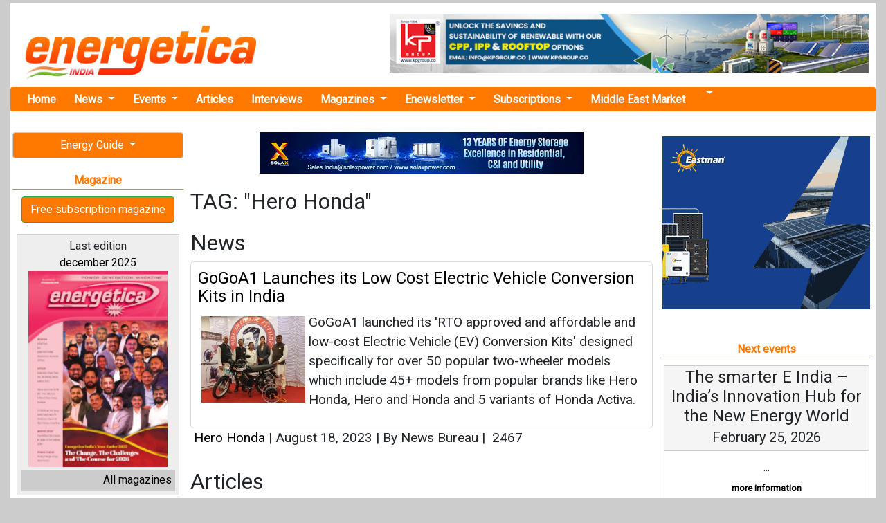

--- FILE ---
content_type: text/javascript
request_url: https://www.energetica-india.net/js/scripts.js
body_size: 3319
content:
/*===========================================
	JavaScript Source Code,

	Creado por Eenda Works 2011
===========================================*/

	/*
	Maxlength en áreas
	de texto - html no válido */
	window.onload = function(){
		var selects = document.getElementsByTagName("textarea");
		for (var i = 0; i < selects.length; i++) {
			if(selects[i].getAttribute("maxlength") > 0){
				selects[i].onkeydown = function(){
					if (this.value.length > this.getAttribute("maxlength"))
						this.value = this.value.substring(0, this.getAttribute("maxlength"));
				}
				selects[i].onblur = function(){
					if (this.value.length > this.getAttribute("maxlength"))
						this.value = this.value.substring(0, this.getAttribute("maxlength"));
				}
			}
		}
	}




	/*
	Unselect text */
	function disableSelection(target){
	if (typeof target.onselectstart!="undefined") //IE route
		target.onselectstart=function(){return false}
	else if (typeof target.style.MozUserSelect!="undefined") //Firefox route
		target.style.MozUserSelect="none"
	else //All other route (ie: Opera)
		target.onmousedown=function(){return false}
		target.style.cursor = "default"
	}


	/*
	Función antispam */
	function mail(n){
		var domain = '@energetica-india.net'
		var domain21 = '@energetica21.com'
		switch(n){
			case 1:
			var dirmail = 'eugenio' + domain;
			break;

			case 2:
			var dirmail = 'gisela' + domain;
			break;

			case 3:
			var dirmail = 'bela' + domain;
			break;

			case 4:
			var dirmail = 'ala' + domain21;
			break;

			case 5:
			var dirmail = 'bharat.vasandani' + domain;
			break;

			case 6:
			var dirmail = 'vikaran.c' + domain;
			break;

			case 7:
			var dirmail = 'sonam.r' + domain;
			break;

			case 8:
			var dirmail = 'journalist' + domain;
			break;

			case 'mediakit2013':
			var dirmail = 'gisela' + domain;
			break;
		}

		if($n = "mediakit2013"){
			window.location = 'mailto:' + dirmail + '?Subject=Mediakit%202013&Body=Name:%0ACompany:%0AE-mail:%0ATelephone:';
		}else{
			window.location = 'mailto:' + dirmail;
		}
	}

/* ****************************************************************************************
********** When Ready *********************************************************************
**************************************************************************************** */
$(document).ready(function(){


/* Banner home modal_home*/
setTimeout(function() {
    $("#modal_home").fadeIn(1500);
},500);

$(window).scroll(function(event){
   var st = $(this).scrollTop();
	 //console.log(st);
   if (st > 100){
       // downscroll code
       $("#modal_home").fadeOut(1000);
   } else if(st == 0){
		   $("#modal_home").fadeIn(1000);
	 }
});
/* FIN Banner home modal_home */

/* Botón de ir arriba  */
	$('.ir-arriba').click(function(){
		$('body, html').animate({
			scrollTop: '0px'
		}, 300);
	});

	$(window).scroll(function(){
		if( $(this).scrollTop() > 1000 ){
			$('.ir-arriba').slideDown(300);
		} else {
			$('.ir-arriba').slideUp(300);
		}
	});


/* Meto sticky sides en portada */
if ( $("#stickyOne").length > 0 ) {
$(window).scroll(function(event) {

			var scrollLeft = $(window).scrollLeft();
			var scrollTop = $(window).scrollTop();
			//console.log("Vertical "+scrollTop);
			//console.log("Horizontal "+scrollLeft);

			// Get the divs position

			var navbar1 = $("#stickyOne");
			var navbar2 = $("#stickythree");
			var posicion1 = navbar1.position();
			var posicion2 = navbar2.position();
			var sticky1 = posicion1.top;
			var sticky2 = posicion2.top;


					if (scrollTop > sticky1) {
						navbar1.addClass("sticky");
						sticky1 = scrollTop;
					} else {
						navbar1.removeClass("sticky");
					}

					if (scrollTop > sticky2) {
							navbar2.addClass("sticky");
							sticky2 = scrollTop;
						} else {
							navbar2.removeClass("sticky");
						}

});
}


/*
	setTimeout(function(){

	  var newDiv = document.createElement("div");
	  newDiv.classList.add('active','active-danger');
	  var newContent = document.createTextNode('Bannerrrr');
	  newDiv.appendChild(newContent);
	  var currentDiv = document.getElementById("tabla_contenido");
	  currentDiv.insertBefore(newDiv, currentDiv.childNodes[0]);

}, 3000);
*/
	//disableSelection(document.body);

	/*
	Menu lateral izquierdo
	de efecto (acordeon) */
	$(".bloque_izquierdo ul li ul").hide();
	$(".bloque_izquierdo ul li span.current").addClass("open").next("ul").show();
	$(".bloque_izquierdo ul li span.item").click(function(){
		$(this).next("ul").slideToggle(200).parent("li").siblings("li").find("ul:visible").slideUp(300);
		$(".bloque_izquierdo ul li").find("span").removeClass("open");
		$(this).addClass("open");
	});


	/*
	QuickNewsUpdates en
	la cabecera de la web */
	/*$("div.hidden").show();
	$("ul#news_updates").liScroll({travelocity: 0.10});*/

	/*
	Slide para el contenido
	de noticias destacadas en la home */
/*	$("#featured_news").easySlider({
		auto: true,
		continuous: true,
		prevId: 'prevBtn',
		prevText: '',
		nextId: 'nextBtn',
		nextText: '',
		speed: 350,
		pause: 8000
	});*/

	/*
	Solución al last-child */
	$(".banner234x60:last-child").addClass('lastchild');

	/*
	Zona de Pageflip */
	$("#pageflip").hover(function(){
		$("#pageflip img , .msg_block").stop().animate({
			width: '310px',
			height: '310px'
		}, 500);
	}, function(){

		$("#pageflip img").stop().animate({
			width: '50px',
			height: '52px'
		}, 220);

		$(".msg_block").stop().animate({
			width: '50px',
			height: '50px'
		}, 200);
	});


	/*
	Inicio el Jquery Lightbox
	para el zoom de los items de manera majestuosa */
	// COMTADO POR GUILLE $("a[rel^='zoom']").prettyPhoto({show_title: false, theme: 'dark_square', social_tools: '', deeplinking: false});


	/*
	Integración del click en video */
	/*$("a#adv_video").click(function(){
		var id_video = $(this).attr('rel');
		$.ajax({
        	type: "GET",
        	url: "require/funciones/clickmyvideo.php?id_video="+id_video
    	});
	});*/


	/*
	Placeholder IE */
	jQuery(function() {
		jQuery.support.placeholder = false;
		test = document.createElement('input');
		if('placeholder' in test) jQuery.support.placeholder = true;
	});

	$(function() {
	   if(!$.support.placeholder) {
		  var active = document.activeElement;
		  $(':text').focus(function () {
			 if ($(this).attr('placeholder') != '' && $(this).val() == $(this).attr('placeholder')) {
				$(this).val('').removeClass('hasPlaceholder');
			 }
		  }).blur(function () {
			 if ($(this).attr('placeholder') != '' && ($(this).val() == '' || $(this).val() == $(this).attr('placeholder'))) {
				$(this).val($(this).attr('placeholder')).addClass('hasPlaceholder');
			 }
		  });
		  $(':text').blur();
		  $(active).focus();
		  $('form:eq(0)').submit(function () {
			 $(':text.hasPlaceholder').val('');
		  });
	   }
	});


	/*
	Paginacion threeblocks */
	/* COMENTA GUILLE
	$('ul#latest_news').easyPaginate({
		step: 4,
		auto: true,
		clickstop: false,
		numeric: false,
		nextprev: false,
		pause:8000
	});

	$('ul#featured_products').easyPaginate({
		step: 4,
		auto: true,
		clickstop: false,
		numeric: false,
		nextprev: false,
		pause:8000
	});

	$('ul#featured_events').easyPaginate({
		step: 5,
		auto: true,
		clickstop: false,
		numeric: false,
		nextprev: false,
		pause:8000
	});
FIN COMENTA GUILLE */

	/*
	Inicio el Jquery Lightbox
	para el zoom de las imágenes */
	/* COMTADO POR GUILLE
	$("a[rel^='zoom']").prettyPhoto({
		show_title: false,
		theme: 'dark_square',
		social_tools: '',
		deeplinking: false
	});
	*/

	/*
	Descripcion
	hover imagen revistas */
	/* COMENTA GUILLE
	$('a.thumb img').jcaption({
		copyStyle: true,
		animate: true,
		autoWidth: false,
		show: {height: "show"},
		hide: {height: "hide"}
	});
FIN COMENTA GUILLE */

	/*
	Abrir dialogo de busqueda
	de eventos en la pagina web */
	$(".buscador span.open a").click(function(){
		$(this).text($(this).text() == 'More details' ? 'Return back' : 'More details');
		$(".buscador .layer").slideToggle(150);
	});


	/*
	Moneda y pago
	Revista en papel */
	var TipoSuscripcion = $("select[name='tipo_suscripcion']");
	$(TipoSuscripcion).change(function(){
		var TipoSuscripcionValue = TipoSuscripcion.val();

		if(TipoSuscripcionValue == 1){
			var PrecioSuscripcion = "1,600 INR";
		}

		if(TipoSuscripcionValue == 3){
			var PrecioSuscripcion = "3,000 INR";
		}

		if(TipoSuscripcionValue == 2){
			var PrecioSuscripcion = "150 EUR";
		}

		if(TipoSuscripcionValue == 4){
			var PrecioSuscripcion = "300 EUR";
		}

		$("span.total").text(PrecioSuscripcion);
		$("input[name='precio']").val(PrecioSuscripcion);
	});

	var TipoSuscripcionValue = TipoSuscripcion.val();
	if(TipoSuscripcionValue == 1){
		var PrecioSuscripcion = "1,600 INR";
	}

	if(TipoSuscripcionValue == 2){
		var PrecioSuscripcion = "150 EUR";
	}

	$("span.total").text(PrecioSuscripcion);
	$("input[name='precio']").val(PrecioSuscripcion);


	/*
	Moneda y pago
	Guia de energia */
	var TipoSuscripcionEnergyGuide = $("select[name='tipo_suscripcion']");
	$(TipoSuscripcionEnergyGuide).change(function(){
		var TipoSuscripcionValue = TipoSuscripcionEnergyGuide.val();

		if(TipoSuscripcionValue == 1){
			var PrecioSuscripcion = "200 INR";
		}

		if(TipoSuscripcionValue == 2){
			var PrecioSuscripcion = "20 EUR";
		}

		$("span.total").text(PrecioSuscripcion);
		$("input[name='precio']").val(PrecioSuscripcion);
	});

	var TipoSuscripcionValue = TipoSuscripcionEnergyGuide.val();
	if(TipoSuscripcionValue == 1){
		var PrecioSuscripcion = "200 INR";
	}

	if(TipoSuscripcionValue == 2){
		var PrecioSuscripcion = "20 EUR";
	}

	$("span.total").text(PrecioSuscripcion);
	$("input[name='precio']").val(PrecioSuscripcion);




	/*
	Copiar Direccion
	de Billing Address desde Shippping */
	$("a.copybilling").click(function(){
		/*
		Origen values */
		var PaisValue = $("input[name='pais']").val();
		var CiudadValue = $("input[name='ciudad']").val();
		var DireccionValue = $("input[name='direccion']").val();
		var CodPostalValue = $("input[name='cod_postal']").val();

		/*
		Destino values */
		$("input[name='pais_facturacion']").val(PaisValue);
		$("input[name='ciudad_facturacion']").val(CiudadValue);
		$("input[name='direccion_facturacion']").val(DireccionValue);
		$("input[name='cod_postal_facturacion']").val(CodPostalValue);
	});




	/*
	Click asap
	As soon as possible */
	$(".asap").click(function(){
		alert("We are working in this section!");
		return false;
	});


  //$("#ex1").dialog({modal: true});
          $("#ex1").modal({
                 fadeDuration: 1000,
                 fadeDelay: 0.50 // Will fade in 750ms after the overlay finishes.
           });



}); //Fin $(document).ready(function


 function notifyMe()
 {
	  // Let's check if the browser supports notifications
	  if (!("Notification" in window)) {
		alert("This browser does not support desktop notification");
	  }

	  // Let's check whether notification permissions have already been granted
	  else if (Notification.permission === "granted") {
		// If it's okay let's create a notification
		var notification = new Notification("Hi there!");
	  }

	  // Otherwise, we need to ask the user for permission
	  else if (Notification.permission !== 'denied') {
		Notification.requestPermission(function (permission) {
		  // If the user accepts, let's create a notification
		  if (permission === "granted") {
			var notification = new Notification("Hi there!");
		  }
		});
	  }

	  // At last, if the user has denied notifications, and you
	  // want to be respectful there is no need to bother them any more.
	}

	Notification.requestPermission().then(function(result) {
	  //console.log(result);
	});function spawnNotification(theBody,theIcon,theTitle) {
	  var options = {
		  body: theBody,
		  icon: theIcon
	  }
	  var n = new Notification(theTitle,options);
	}
